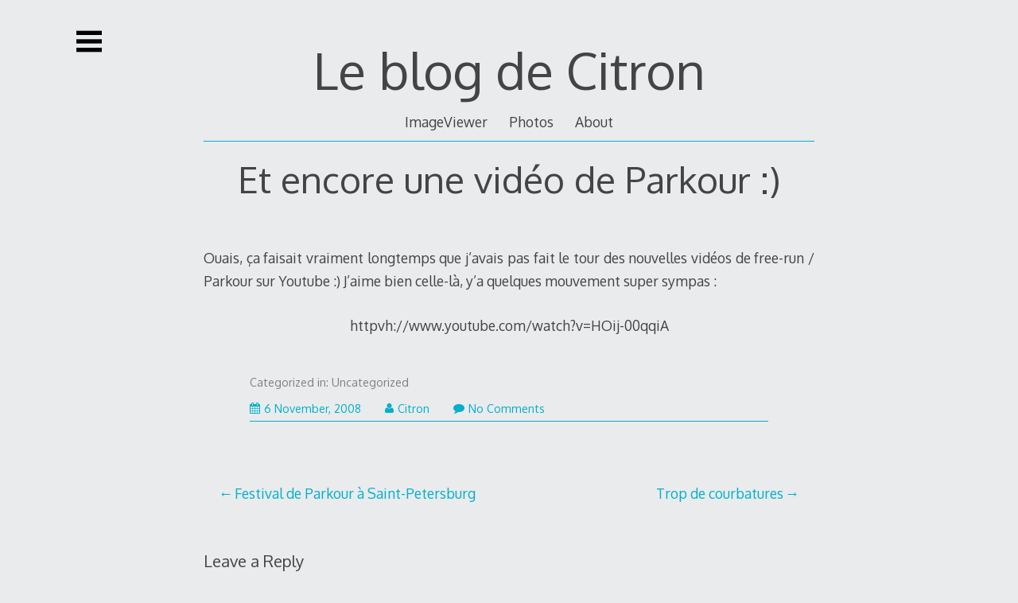

--- FILE ---
content_type: text/css
request_url: https://blog.pcitron.fr/wp-content/themes/decode-citron/style.css?ver=0.0.1
body_size: -89
content:
/*
    Theme Name:     Decode - Citron
    Template:       decode
    Author:         Damien Courtois
    Version:        0.0.1
*/